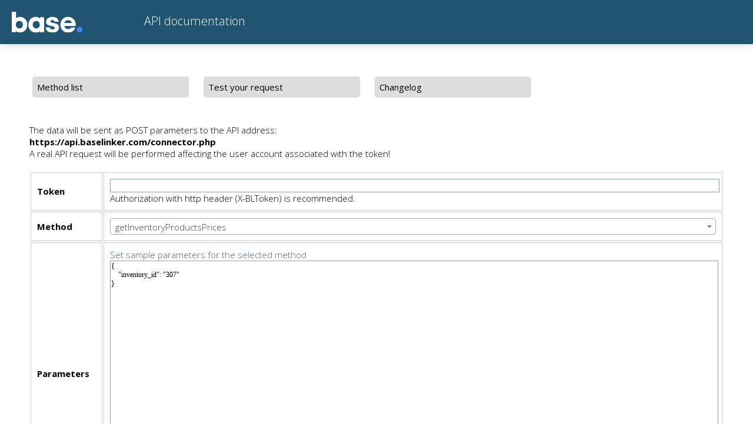

--- FILE ---
content_type: text/html; charset=UTF-8
request_url: https://api.baselinker.com/?tester&method=getInventoryProductsPrices
body_size: 8978
content:
<!DOCTYPE html PUBLIC "-//W3C//DTD XHTML 1.0 Transitional//EN" "http://www.w3.org/TR/xhtml1/DTD/xhtml1-transitional.dtd">
<html xmlns="http://www.w3.org/1999/xhtml">
<head>
    <meta name="viewport" content="width=device-width, initial-scale=1" />
    <link rel="stylesheet" href="https://api.baselinker.com/css/style.css" type="text/css" />
    <link rel="stylesheet" href="https://api.baselinker.com/css/media_query.css" type="text/css" />
    <meta http-equiv="Content-Type" content="text/html; charset=utf-8" />
    <script src="https://ajax.googleapis.com/ajax/libs/jquery/1.7.2/jquery.min.js" type="text/javascript"></script><script src="https://cdnjs.cloudflare.com/ajax/libs/select2/4.0.13/js/select2.min.js" integrity="sha512-2ImtlRlf2VVmiGZsjm9bEyhjGW4dU7B6TNwh/hx/iSByxNENtj3WVE6o/9Lj4TJeVXPi4bnOIMXFIJJAeufa0A==" crossorigin="anonymous" referrerpolicy="no-referrer"></script>
        <link rel="stylesheet" href="https://cdnjs.cloudflare.com/ajax/libs/select2/4.0.13/css/select2.min.css" integrity="sha512-nMNlpuaDPrqlEls3IX/Q56H36qvBASwb3ipuo3MxeWbsQB1881ox0cRv7UPTgBlriqoynt35KjEwgGUeUXIPnw==" crossorigin="anonymous" referrerpolicy="no-referrer" /><link href='https://fonts.googleapis.com/css?family=Open+Sans:300,400,700&subset=latin,latin-ext' rel='stylesheet' type='text/css'>
    <title>API documentation - baselinker.com</title>
    <style>
    .header {
        font-size:25px;
        font-family: "Open Sans", verdana;
        font-weight: 300;
    }
    .main_text {
        font-family: "Open Sans", verdana;
        font-weight: 300;
        font-size:15px;
    }
    #top {
        box-shadow: 0 0 16px 0 rgba(0, 0, 0, 0.176);
        padding: 20px;
        background-color:#205470;
        font-family: "Open Sans", verdana;
        font-weight: 300;
        font-size:20px;
        color:#FFF;
    }
    #top a {
        font-family: "Open Sans", verdana;
        font-weight: 300;
        font-size:20px;
        color:#FFF;
    }
    #top img {
        vertical-align: middle;
        padding-right:100px;
    }
    .table {width:100%;}
    .table td {
        font-family: "Open Sans", verdana;
        font-weight: 300;
        font-size:15px;
        padding:10px;
        border:1px solid #ccc;
    }
    * {
        font-family: "Open Sans", verdana;
        font-weight: 300;
        font-size:15px;
    }
    .table td ul { margin: 10px 20px; }
    .table .method_name { font-weight: bold; font-style: italic }
    b {
        font-weight:700;
    }
     .grey_button {
        background-color: #ddd;
        color: #000;
        font-family: "Open Sans", verdana;
        font-weight: 400;
        font-size:15px;
        padding:8px;
        margin:5px;
        border-radius: 5px;
        width:250px;
        float:left; margin-right:20px;
    }
    .grey_button:hover {
         background-color: #aaa;
    }
    input, select, textarea {
        font-family:verdana;
        font-size:12px;
        color:#000;
        padding:1px;
    }
    code {
        background-color: #eee;
        border-radius: 3px;
        font-family: courier, monospace;
        padding: 0 3px;
        display: block;
    }
    .select2-container--default .select2-results__group {
        font-weight: bold !important;
    }
    </style>
</head>
<body>
<div id="container"  style="background: none;">
    <div id="top">
        <a href="/"><img src="/layout/logo-base-light.svg" style="width: 120px;" />
            API documentation</a>
    </div>
    <div id="main" style="margin:0px;">
        <div class="main_text" style="padding: 50px;">            <a href="/"><div class="grey_button">Method list</div></a>
            <a href="/?tester&method=getInventoryProductsPrices"><div class="grey_button">Test your request</div></a>
            <a href="/?changelog"><div class="grey_button">Changelog</div></a>
            <div style="clear:both"></div><BR><BR>
            
                The data will be sent as POST parameters to the API address:<BR>
                <B>https://api.baselinker.com/connector.php</B><BR>

                A real API request will be performed affecting the user account associated with the token!
                <BR><BR>
                <table class="table">
                    <tr><td style="width:100px;"><B>Token</B></td><td><input type="text" id="token" style="width:100%">
                    <br />Authorization with http header (X-BLToken) is recommended.
                    </td></tr>
                    <tr><td><B>Method</B></td><td><select id="method" name="method" style="width:100%">
                                <option></option>
                                <optgroup style="font-weight:bold;" label="Product catalog"><option value="addInventoryPriceGroup">addInventoryPriceGroup</option><option value="deleteInventoryPriceGroup">deleteInventoryPriceGroup</option><option value="getInventoryPriceGroups">getInventoryPriceGroups</option><option value="addInventoryWarehouse">addInventoryWarehouse</option><option value="deleteInventoryWarehouse">deleteInventoryWarehouse</option><option value="getInventoryWarehouses">getInventoryWarehouses</option><option value="addInventory">addInventory</option><option value="deleteInventory">deleteInventory</option><option value="getInventories">getInventories</option><option value="addInventoryCategory">addInventoryCategory</option><option value="deleteInventoryCategory">deleteInventoryCategory</option><option value="getInventoryCategories">getInventoryCategories</option><option value="getInventoryTags">getInventoryTags</option><option value="addInventoryManufacturer">addInventoryManufacturer</option><option value="deleteInventoryManufacturer">deleteInventoryManufacturer</option><option value="getInventoryManufacturers">getInventoryManufacturers</option><option value="getInventoryExtraFields">getInventoryExtraFields</option><option value="getInventoryIntegrations">getInventoryIntegrations</option><option value="getInventoryAvailableTextFieldKeys">getInventoryAvailableTextFieldKeys</option><option value="addInventoryProduct">addInventoryProduct</option><option value="deleteInventoryProduct">deleteInventoryProduct</option><option value="getInventoryProductsData">getInventoryProductsData</option><option value="getInventoryProductsList">getInventoryProductsList</option><option value="getInventoryProductsStock">getInventoryProductsStock</option><option value="updateInventoryProductsStock">updateInventoryProductsStock</option><option value="getInventoryProductsPrices">getInventoryProductsPrices</option><option value="updateInventoryProductsPrices">updateInventoryProductsPrices</option><option value="getInventoryProductLogs">getInventoryProductLogs</option><option value="runProductMacroTrigger">runProductMacroTrigger</option></optgroup><optgroup style="font-weight:bold;" label="Inventory documents"><option value="addInventoryDocument">addInventoryDocument</option><option value="setInventoryDocumentStatusConfirmed">setInventoryDocumentStatusConfirmed</option><option value="getInventoryDocuments">getInventoryDocuments</option><option value="getInventoryDocumentItems">getInventoryDocumentItems</option><option value="addInventoryDocumentItems">addInventoryDocumentItems</option><option value="getInventoryDocumentSeries">getInventoryDocumentSeries</option></optgroup><optgroup style="font-weight:bold;" label="Inventory purchase orders"><option value="getInventoryPurchaseOrders">getInventoryPurchaseOrders</option><option value="getInventoryPurchaseOrderItems">getInventoryPurchaseOrderItems</option><option value="getInventoryPurchaseOrderSeries">getInventoryPurchaseOrderSeries</option><option value="addInventoryPurchaseOrder">addInventoryPurchaseOrder</option><option value="addInventoryPurchaseOrderItems">addInventoryPurchaseOrderItems</option><option value="setInventoryPurchaseOrderStatus">setInventoryPurchaseOrderStatus</option></optgroup><optgroup style="font-weight:bold;" label="Inventory suppliers"><option value="getInventorySuppliers">getInventorySuppliers</option><option value="addInventorySupplier">addInventorySupplier</option><option value="deleteInventorySupplier">deleteInventorySupplier</option></optgroup><optgroup style="font-weight:bold;" label="Inventory payers"><option value="getInventoryPayers">getInventoryPayers</option><option value="addInventoryPayer">addInventoryPayer</option><option value="deleteInventoryPayer">deleteInventoryPayer</option></optgroup><optgroup style="font-weight:bold;" label="External storages"><option value="getExternalStoragesList">getExternalStoragesList</option><option value="getExternalStorageCategories">getExternalStorageCategories</option><option value="getExternalStorageProductsData">getExternalStorageProductsData</option><option value="getExternalStorageProductsList">getExternalStorageProductsList</option><option value="getExternalStorageProductsQuantity">getExternalStorageProductsQuantity</option><option value="getExternalStorageProductsPrices">getExternalStorageProductsPrices</option><option value="updateExternalStorageProductsQuantity">updateExternalStorageProductsQuantity</option></optgroup><optgroup style="font-weight:bold;" label="Orders"><option value="getJournalList">getJournalList</option><option value="addOrder">addOrder</option><option value="addOrderDuplicate">addOrderDuplicate</option><option value="getOrderSources">getOrderSources</option><option value="getOrderExtraFields">getOrderExtraFields</option><option value="getOrders">getOrders</option><option value="getOrderTransactionData">getOrderTransactionData</option><option value="getOrdersByEmail">getOrdersByEmail</option><option value="getOrdersByPhone">getOrdersByPhone</option><option value="deleteOrders">deleteOrders</option><option value="addInvoice">addInvoice</option><option value="addInvoiceCorrection">addInvoiceCorrection</option><option value="getInvoices">getInvoices</option><option value="getSeries">getSeries</option><option value="getOrderStatusList">getOrderStatusList</option><option value="getOrderPaymentsHistory">getOrderPaymentsHistory</option><option value="getOrderPickPackHistory">getOrderPickPackHistory</option><option value="getNewReceipts">getNewReceipts</option><option value="getReceipts">getReceipts</option><option value="getReceipt">getReceipt</option><option value="setOrderFields">setOrderFields</option><option value="addOrderProduct">addOrderProduct</option><option value="setOrderProductFields">setOrderProductFields</option><option value="deleteOrderProduct">deleteOrderProduct</option><option value="setOrderPayment">setOrderPayment</option><option value="setOrderStatus">setOrderStatus</option><option value="setOrderStatuses">setOrderStatuses</option><option value="setOrderReceipt">setOrderReceipt</option><option value="addOrderInvoiceFile">addOrderInvoiceFile</option><option value="addOrderReceiptFile">addOrderReceiptFile</option><option value="addOrderBySplit">addOrderBySplit</option><option value="setOrdersMerge">setOrdersMerge</option><option value="getInvoiceFile">getInvoiceFile</option><option value="runOrderMacroTrigger">runOrderMacroTrigger</option></optgroup><optgroup style="font-weight:bold;" label="Order returns"><option value="getOrderReturnJournalList">getOrderReturnJournalList</option><option value="addOrderReturn">addOrderReturn</option><option value="getOrderReturnExtraFields">getOrderReturnExtraFields</option><option value="getOrderReturns">getOrderReturns</option><option value="getOrderReturnStatusList">getOrderReturnStatusList</option><option value="getOrderReturnPaymentsHistory">getOrderReturnPaymentsHistory</option><option value="setOrderReturnFields">setOrderReturnFields</option><option value="addOrderReturnProduct">addOrderReturnProduct</option><option value="setOrderReturnProductFields">setOrderReturnProductFields</option><option value="deleteOrderReturnProduct">deleteOrderReturnProduct</option><option value="setOrderReturnRefund">setOrderReturnRefund</option><option value="getOrderReturnReasonsList">getOrderReturnReasonsList</option><option value="setOrderReturnStatus">setOrderReturnStatus</option><option value="setOrderReturnStatuses">setOrderReturnStatuses</option><option value="runOrderReturnMacroTrigger">runOrderReturnMacroTrigger</option><option value="getOrderReturnProductStatuses">getOrderReturnProductStatuses</option></optgroup><optgroup style="font-weight:bold;" label="Courier shipments"><option value="createPackage">createPackage</option><option value="createPackageManual">createPackageManual</option><option value="getCouriersList">getCouriersList</option><option value="getCourierFields">getCourierFields</option><option value="getCourierServices">getCourierServices</option><option value="getCourierAccounts">getCourierAccounts</option><option value="getLabel">getLabel</option><option value="getProtocol">getProtocol</option><option value="getCourierDocument">getCourierDocument</option><option value="getOrderPackages">getOrderPackages</option><option value="getPackageDetails">getPackageDetails</option><option value="getCourierPackagesStatusHistory">getCourierPackagesStatusHistory</option><option value="deleteCourierPackage">deleteCourierPackage</option><option value="runRequestParcelPickup">runRequestParcelPickup</option><option value="getRequestParcelPickupFields">getRequestParcelPickupFields</option></optgroup><optgroup style="font-weight:bold;" label="Products storage [OBSOLETE]"><option value="getStoragesList">getStoragesList</option><option value="addCategory">addCategory</option><option value="addProduct">addProduct</option><option value="addProductVariant">addProductVariant</option><option value="deleteCategory">deleteCategory</option><option value="deleteProduct">deleteProduct</option><option value="deleteProductVariant">deleteProductVariant</option><option value="getCategories">getCategories</option><option value="getProductsData">getProductsData</option><option value="getProductsList">getProductsList</option><option value="getProductsQuantity">getProductsQuantity</option><option value="getProductsPrices">getProductsPrices</option><option value="updateProductsQuantity">updateProductsQuantity</option><option value="updateProductsPrices">updateProductsPrices</option></optgroup><optgroup style="font-weight:bold;" label="Printouts"><option value="getOrderPrintoutTemplates">getOrderPrintoutTemplates</option><option value="getInventoryPrintoutTemplates">getInventoryPrintoutTemplates</option></optgroup><optgroup style="font-weight:bold;" label="Base Connect"><option value="getConnectIntegrations">getConnectIntegrations</option><option value="getConnectIntegrationContractors">getConnectIntegrationContractors</option><option value="getConnectContractorCreditHistory">getConnectContractorCreditHistory</option><option value="setConnectContractorCreditLimit">setConnectContractorCreditLimit</option></optgroup>                            </select></td></tr>
                    <tr><td style="width:100px;"><B>Parameters</B></td><td>
                            <a onclick="paste_example();">Set sample parameters for the selected method</a><BR>
                            <textarea id="parameters" name="parameters" style="width:100%; height:400px;">{}</textarea></td></tr>
                </table>
                <div class="grey_button" style="cursor:pointer;" onclick="send();">Send</div>

                <BR><BR><BR>
                <div id="response_div" style="display:none">
                    <div class="header">Result</div>
                    <textarea id="response" style="width:100%; height:200px;"></textarea>
                    <BR></div>
                <script>
                    $(document).ready(function () {
                        $('#method').select2({
                            placeholder: 'Type method',
                            allowClear: true
                        });
                        $("#method").select2().val("getInventoryProductsPrices").trigger("change");paste_example();                    });
                </script>

            
                </div>
            </div>
        </div>

<script>
    function send()
    {
        $("#response_div").slideDown();
        $("#response").html("Loading..");

        $.ajax({
            type: "POST",
            url: "connector.php",
            headers: {"X-BLToken": $("#token").val()},
            data: {method: $("#method").val(), parameters: $("#parameters").val() }
        })
        .done(function( data ) {
                try
                {
                    if (!isJson(data)) {
                        data2 = JSON.stringify(data, null, 2);
                    } else {
                        data2 = JSON.stringify(JSON.parse(data), null, 2);
                    }

                    $("#response").html(data2);
                }
                catch(e)
                {
                    $("#response").html(data );
                }
        });
    }

    function isJson(str) {
        try {
            JSON.parse(str);
        } catch (e) {
            return false;
        }
        return true;
    }

    function paste_example()
    {
        examples = new Array();
                                        examples['getStoragesList'] = '{}';
                                        examples['addCategory'] = '{\n\
"storage_id": "bl_1",\n\
"name": "Shoes",\n\
"parent_id": 0\n\
}';
                                        examples['addProduct'] = '{\n\
"storage_id": "bl_1",\n\
"product_id": "2685",\n\
"sku": "EPL-432",\n\
"ean": "983628103943",\n\
"asin": "B07STORAGE1",\n\
"location": "A1-13-7",\n\
"name": "Harry Potter and the Chamber of Secrets",\n\
"quantity": 12,\n\
"price_brutto": 19.50,\n\
"price_wholesale_netto": 12.44,\n\
"tax_rate": 23,\n\
"weight": 0.250,\n\
"description": "Basic book description",\n\
"description_extra1": "Additional description, e.g. of the entire product category",\n\
"description_extra2": "Second additional description - e.g. IMG tags with photos from an external server",\n\
"man_name": "Media Rodzina",\n\
"category_id": "3",\n\
"images": [\n\
                "url:http://placehold.it/250x250/image.jpg",\n\
                "url:http://placehold.it/250x250/image2.jpg",\n\
                "url:http://placehold.it/350x350/image34.jpg"\n\
          ],\n\
"features": [\n\
                {"name":"Cover","value":"Hardcover"},\n\
                {"name":"Pages","value":"300"},\n\
                {"name":"Language","value":"Polish"}\n\
              ]\n\
}';
                                        examples['addProductVariant'] = '{\n\
"storage_id": "bl_1",\n\
"product_id": "2685",\n\
"variant_id": 0,\n\
"name": "red XL",\n\
"sku": "EPL-432-XL",\n\
"ean": "983628103950",\n\
"asin": "B07VARIANT1",\n\
"quantity": 2,\n\
"price_brutto": 19.50\n\
}';
                                        examples['deleteCategory'] = '{\n\
"storage_id": "bl_1",\n\
"category_id": "543"\n\
}';
                                        examples['deleteProduct'] = '{\n\
"storage_id": "bl_1",\n\
"product_id": "3245"\n\
}';
                                        examples['deleteProductVariant'] = '{\n\
"storage_id": "bl_1",\n\
"product_id": "3245",\n\
"variant_id": "5132"\n\
}';
                                        examples['getCategories'] = '{\n\
"storage_id": "bl_1"\n\
}';
                                        examples['getProductsData'] = '{\n\
"storage_id": "bl_1",\n\
"products": [524,734]\n\
}';
                                        examples['getProductsList'] = '{\n\
"storage_id": "bl_1",\n\
"filter_category_id": 543\n\
}';
                                        examples['getProductsQuantity'] = '{\n\
"storage_id": "bl_1"\n\
}';
                                        examples['getProductsPrices'] = '{\n\
"storage_id": "bl_1"\n\
}';
                                        examples['updateProductsQuantity'] = '{\n\
  "storage_id": "bl_1",\n\
  "products": [\n\
     [1081730, 0, 100],\n\
     [1081730, 1734642, 150]\n\
 ]}';
                                        examples['updateProductsPrices'] = '{\n\
   "storage_id": "bl_1",\n\
   "products": [\n\
        {"product_id": 1081730, "variant_id": 0, "price_brutto": 10, "price_wholesale": 20, "tax_rate": 23},\n\
        {"product_id": 1081730, "variant_id": 1764564, "price_brutto": 100, "tax_rate": 23}\n\
 ]}';
                                        examples['addInventoryPriceGroup'] = '{\n\
    "name": "USA",\n\
    "description": "Price group for US market",\n\
    "currency": "USD"\n\
}';
                                        examples['deleteInventoryPriceGroup'] = '{\n\
    "price_group_id": 105\n\
}';
                                        examples['getInventoryPriceGroups'] = '{}';
                                        examples['addInventoryWarehouse'] = '{\n\
    "name": "Berlin",\n\
    "description": "Warehouse located in Berlin",\n\
    "stock_edition": false\n\
}';
                                        examples['deleteInventoryWarehouse'] = '{\n\
    "warehouse_id": 206\n\
}';
                                        examples['getInventoryWarehouses'] = '{}';
                                        examples['addInventory'] = '{\n\
    "name": "Additional catalog",\n\
    "description": "Additional product catalog",\n\
    "languages": ["en", "de"],\n\
    "default_language": "en",\n\
    "price_groups": [105],\n\
    "default_price_group": 105,\n\
    "warehouses": ["bl_205", "shop_2334"],\n\
    "default_warehouse": "bl_205",\n\
    "reservations": true\n\
}';
                                        examples['deleteInventory'] = '{\n\
    "inventory_id": 307\n\
}';
                                        examples['getInventories'] = '{}';
                                        examples['addInventoryCategory'] = '{\n\
    "name": "Textiles",\n\
    "parent_id": 5\n\
}';
                                        examples['deleteInventoryCategory'] = '{\n\
    "category_id": 6\n\
}';
                                        examples['getInventoryCategories'] = '{}';
                                        examples['getInventoryTags'] = '{}';
                                        examples['addInventoryManufacturer'] = '{\n\
    "name": "Test manufacturer 2"\n\
}';
                                        examples['deleteInventoryManufacturer'] = '{\n\
    "manufacturer_id": 8\n\
}';
                                        examples['getInventoryManufacturers'] = '{}';
                                        examples['getInventoryExtraFields'] = '{}';
                                        examples['getInventoryIntegrations'] = '{\n\
    "inventory_id": 307\n\
}';
                                        examples['getInventoryAvailableTextFieldKeys'] = '{\n\
    "inventory_id": 307\n\
}';
                                        examples['addInventoryProduct'] = '{\n\
    "inventory_id": "307",\n\
    "product_id": "2685",\n\
    "is_bundle": false,\n\
    "sku": "EPL-432",\n\
    "ean": "983628103943",\n\
    "ean_additional": [\n\
        {\n\
          "ean": "983628103944",\n\
          "quantity": 4\n\
        },\n\
        {\n\
          "ean": "983628103945",\n\
          "quantity": 8\n\
        }\n\
      ],\n\
    "asin": "B07EXAMPLE1",\n\
    "tags": ["Summer", "Winter"],\n\
    "tax_rate": 23,\n\
    "weight": 0.25,\n\
    "height": 0.3,\n\
    "width": 0.2,\n\
    "length": 0.05,\n\
    "average_cost": 120.98,\n\
    "star": 2,\n\
    "manufacturer_id": 5,\n\
    "category_id": 3,\n\
    "prices": {\n\
        "105": 20.99,\n\
        "106": 23.99\n\
    },\n\
    "stock": {\n\
        "bl_206": 5,\n\
        "bl_207": 7\n\
    },\n\
    "locations": {\n\
        "bl_206": "A-5-2",\n\
        "bl_207": "B-1-5"\n\
    },\n\
    "text_fields": {\n\
        "name": "Harry Potter and the Chamber of Secrets",\n\
        "description": "Basic book description",\n\
        "description_extra1": "Additional description, e.g. of the entire product category",\n\
        "description_extra2": "Second additional description - e.g. IMG tags with photos from an external server",\n\
        "features": {\n\
            "Cover":"Hardcover",\n\
            "Pages":"300",\n\
            "Language":"English"\n\
        },\n\
        "name|de": "Harry Potter und die Kammer des Schreckens"\n\
    },\n\
    "images": {\n\
        "0": "url:http://placehold.it/250x250/image.jpg",\n\
        "3": "url:http://placehold.it/250x250/image2.jpg",\n\
        "5": "url:http://placehold.it/350x350/image34.jpg"\n\
    },\n\
    "links": {\n\
        "shop_23": {\n\
            "product_id": 8,\n\
            "variant_id": 3\n\
        }\n\
    }\n\
}';
                                        examples['deleteInventoryProduct'] = '{\n\
    "product_id": 8\n\
}';
                                        examples['getInventoryProductsData'] = '{\n\
    "inventory_id": "307",\n\
    "products": [2685]\n\
}';
                                        examples['getInventoryProductsList'] = '{\n\
    "inventory_id": "307",\n\
    "filter_id": 2685\n\
}';
                                        examples['getInventoryProductsStock'] = '{\n\
    "inventory_id": "307"\n\
}';
                                        examples['updateInventoryProductsStock'] = '{\n\
    "inventory_id": "307",\n\
    "products": {\n\
        "2685": {\n\
            "bl_206": 5,\n\
            "bl_207": 7\n\
        },\n\
        "2687": {\n\
            "bl_206": 2,\n\
            "bl_207": 4\n\
        }\n\
    }\n\
}';
                                        examples['getInventoryProductsPrices'] = '{\n\
    "inventory_id": "307"\n\
}';
                                        examples['updateInventoryProductsPrices'] = '{\n\
    "inventory_id": "307",\n\
    "products": {\n\
        "2685": {\n\
            "105": 21.99,\n\
            "106": 24.99\n\
        },\n\
        "2687": {\n\
            "105": 21.99,\n\
            "106": 23.99\n\
        }\n\
    }\n\
}';
                                        examples['getInventoryProductLogs'] = '{\n\
    "product_id": "2685",\n\
    "date_from": 1592904594,\n\
    "page": 2\n\
}';
                                        examples['getExternalStoragesList'] = '{}';
                                        examples['getExternalStorageCategories'] = '{\n\
    "storage_id": "shop_2445"\n\
}';
                                        examples['getExternalStorageProductsData'] = '{\n\
    "storage_id": "shop_2445",\n\
    "products": [524,734]\n\
}';
                                        examples['getExternalStorageProductsList'] = '{\n\
    "storage_id": "shop_2445",\n\
    "filter_category_id": 543\n\
}';
                                        examples['getExternalStorageProductsQuantity'] = '{\n\
    "storage_id": "shop_2445"\n\
}';
                                        examples['getExternalStorageProductsPrices'] = '{\n\
    "storage_id": "shop_2445"\n\
}';
                                        examples['updateExternalStorageProductsQuantity'] = '{\n\
    "storage_id": "shop_2445",\n\
    "products": [\n\
        [1081730, 0, 100],\n\
        [1081730, 1734642, 150]\n\
    ]\n\
}';
                                        examples['getJournalList'] = '{\n\
    "last_log_id": 654258,\n\
    "logs_types": [7, 13]\n\
}';
                                        examples['addOrder'] = '{\n\
      "order_status_id": "6624",\n\
      "date_add": "1769209935",\n\
      "user_comments": "User comment",\n\
      "admin_comments": "Seller test comments",\n\
      "phone": "693123123",\n\
      "email": "test@test.com",\n\
      "user_login": "nick1",\n\
      "currency": "GBP",\n\
      "payment_method": "PayPal",\n\
      "payment_method_cod": "0",\n\
      "paid": "1",\n\
      "delivery_method": "Expedited shipping",\n\
      "delivery_price": "10",\n\
      "delivery_fullname": "John Doe",\n\
      "delivery_company": "Company",\n\
      "delivery_address": "Long Str 12",\n\
      "delivery_city": "London",\n\
      "delivery_state": "",\n\
      "delivery_postcode": "E2 8HQ",\n\
      "delivery_country_code": "GB",\n\
      "delivery_point_id": "",\n\
      "delivery_point_name": "",\n\
      "delivery_point_address": "",\n\
      "delivery_point_postcode": "",\n\
      "delivery_point_city": "",\n\
      "invoice_fullname": "John Doe",\n\
      "invoice_company": "Company",\n\
      "invoice_nip": "GB8943245",\n\
      "invoice_address": "Long Str 12",\n\
      "invoice_city": "London",\n\
      "invoice_state": "",\n\
      "invoice_postcode": "E2 8HQ",\n\
      "invoice_country_code": "GB",\n\
      "want_invoice": "0",\n\
      "extra_field_1": "field test 1",\n\
      "extra_field_2": "",\n\
      "custom_extra_fields": {\n\
          "135": "B2B",\n\
          "172": "1646913115"\n\
      },\n\
      "products": [\n\
        {\n\
          "storage": "db",\n\
          "storage_id": 0,\n\
          "product_id": "5434",\n\
          "variant_id": 52124,\n\
          "location": "A1-13-7",\n\
          "name": "Harry Potter and the Chamber of Secrets",\n\
          "sku": "LU4235",\n\
          "ean": "1597368451236",\n\
          "price_brutto": 20.00,\n\
          "tax_rate": 23,\n\
          "quantity": 2,\n\
          "weight": 1\n\
        }\n\
      ]\n\
}';
                                        examples['addOrderDuplicate'] = '{\n\
        "order_id": 12345\n\
}';
                                        examples['getOrderSources'] = '{}';
                                        examples['getOrderExtraFields'] = '{}';
                                        examples['getOrders'] = '{\n\
    "date_confirmed_from": 1407341754,\n\
    "get_unconfirmed_orders": false\n\
}';
                                                        examples['getOrderTransactionData'] = '{\n\
        "order_id": 143477867,\n\
        "include_complex_taxes": true,\n\
        "include_amazon_data": false\n\
}';
                                        examples['getOrdersByEmail'] = '{\n\
    "email": "test@test.com"\n\
}';
                                        examples['getOrdersByPhone'] = '{\n\
    "phone": "+48123456789"\n\
}';
                                                        examples['deleteOrders'] = '{\n\
        "order_ids": [\n\
          12345,\n\
          123456,\n\
          1234567\n\
        ]\n\
}';
                                        examples['addInvoice'] = '{\n\
    "order_id": 3754894,\n\
    "series_id": 15\n\
}';
                                        examples['addInvoiceCorrection'] = '{\n\
    "original_invoice_id": 1,\n\
    "series_id": 2,\n\
    "date_sell": 1407341754,\n\
    "correcting_reason": 1,\n\
    "correcting_items": 1,\n\
    "correcting_data": 1,\n\
    "invoice_fullname": "John Doe",\n\
    "invoice_company": "Big Company",\n\
    "invoice_address": "Street 10",\n\
    "invoice_postcode": "01-234",\n\
    "invoice_city": "Warsaw",\n\
    "invoice_state": "Masovian",\n\
    "invoice_country_code": "PL",\n\
    "invoice_nip": "1234567890",\n\
    "items": [\n\
        {\n\
            "item_name": "Test Product",\n\
            "item_sku": "TestProductSku",\n\
            "item_ean": "12345678",\n\
            "item_quantity": 1,\n\
            "item_price_brutto": 25.00,\n\
            "item_tax_rate": 19.00\n\
        }\n\
    ],\n\
    "fv_payment": "Transfer",\n\
    "fv_person": "Kierownik"\n\
}';
                                        examples['getInvoices'] = '{\n\
    "date_from": 1407341754\n\
}';
                                        examples['getSeries'] = '{}';
                                        examples['getOrderStatusList'] = '[]';
                                        examples['getOrderPaymentsHistory'] = '{\n\
    "order_id": 3754894\n\
}';
                                        examples['getOrderPickPackHistory'] = '{\n\
    "order_id": 3754894\n\
}';
                                        examples['getNewReceipts'] = '{\n\
    "series_id": 0,\n\
    "id_from": 1\n\
 }';
                                        examples['getReceipts'] = '{\n\
    "series_id": 0,\n\
    "id_from": 1\n\
 }';
                                        examples['getReceipt'] = '{\n\
   "order_id":143476260\n\
}';
                                        examples['setOrderFields'] = '{\n\
    "order_id": 3754894,\n\
    "admin_comments": "New seller comments",\n\
    "delivery_method": "New delivery method name"\n\
}';
                                        examples['addOrderProduct'] = '{\n\
    "order_id": 3754894,\n\
    "storage": "db",\n\
    "storage_id": 0,\n\
    "product_id": "5434",\n\
    "variant_id": 52124,\n\
    "name": "Harry Potter and the Chamber of Secrets",\n\
    "sku": "LU4235",\n\
    "ean": "1597368451236",\n\
    "location": "A1-13-7",\n\
    "attributes": "colour red",\n\
    "price_brutto": 20.00,\n\
    "tax_rate": 23,\n\
    "quantity": 2,\n\
    "weight": 1\n\
}';
                                        examples['setOrderProductFields'] = '{\n\
    "order_id": 3754894,\n\
    "order_product_id": "59157160",\n\
    "attributes": "new product attribute",\n\
    "quantity": "5"\n\
}';
                                        examples['deleteOrderProduct'] = '{\n\
    "order_id": 3754894,\n\
    "order_product_id": "59157160"\n\
}';
                                        examples['setOrderPayment'] = '{\n\
    "order_id": 3754894,\n\
    "payment_done": 120.57,\n\
    "payment_date": 1444736731,\n\
    "payment_comment": "bank transfer mBank 12.10.2015"\n\
}';
                                        examples['setOrderStatus'] = '{\n\
    "order_id": 3754894,\n\
    "status_id": 34562\n\
}';
                                        examples['setOrderStatuses'] = '{\n\
    "order_ids": [3754894, 3754895],\n\
    "status_id": 2\n\
}';
                                        examples['setOrderReceipt'] = '{\n\
    "receipt_id": 153845,\n\
    "receipt_nr": "FP 23212",\n\
    "date": 1407341754,\n\
    "printer_error": false,\n\
    "printer_name": "Fiscal123"\n\
}';
                                        examples['addOrderInvoiceFile'] = '{\n\
    "invoice_id": 153845,\n\
    "file": "data:4AAQSkZJRgABA[...]",\n\
    "external_invoice_number": "FV 101/03/2020"\n\
}';
                                        examples['addOrderReceiptFile'] = '{\n\
    "receipt_id": 153845,\n\
    "file": "data:4AAQSkZJRgABA[...]",\n\
    "external_receipt_number": "RC40/08/2023"\n\
}';
                                        examples['addOrderBySplit'] = '{\n\
        "order_id": 1234567,\n\
        "items_to_split": [\n\
            {\n\
                "order_product_id": 123,\n\
                "quantity": 2\n\
            },\n\
            {\n\
                "order_product_id": 456,\n\
                "quantity": 1\n\
            },\n\
            {\n\
                "order_product_id": 789,\n\
                "quantity": 3\n\
            }\n\
        ],\n\
        "delivery_cost_to_split": 123.00\n\
}';
                                        examples['setOrdersMerge'] = '{\n\
        "main_order_id": 1234567,\n\
        "order_ids_to_merge": [\n\
            2345678,\n\
            3456789,\n\
            4567890\n\
        ],\n\
        "merge_mode": "technical_merge",\n\
        "sum_delivery_costs": true\n\
}';
                                        examples['getInvoiceFile'] = '{\n\
    "invoice_id": 153845\n\
}';
                                        examples['runOrderMacroTrigger'] = '{\n\
    "order_id":"143476260",\n\
    "trigger_id":"12413"\n\
}';
                                        examples['runProductMacroTrigger'] = '{\n\
        "product_id":"143476260",\n\
        "trigger_id":"12413"\n\
    }';
                                        examples['addInventoryDocument'] = '{\n\
        "warehouse_id": 205,\n\
        "document_type": 2,\n\
        "date_add": 1740479190,\n\
        "date_execute": 1740479190\n\
}';
                                        examples['setInventoryDocumentStatusConfirmed'] = '{\n\
        "document_id": 101\n\
}';
                                        examples['getInventoryDocuments'] = '{\n\
        "filter_source_object_type": 1,\n\
        "filter_source_object_id": 123456,\n\
        "filter_document_type": 1,\n\
        "filter_date_from": 1693459200,\n\
        "page": 1\n\
}';
                                        examples['getInventoryDocumentItems'] = '{\n\
        "document_id": 101,\n\
        "page": 1\n\
}';
                                        examples['addInventoryDocumentItems'] = '{\n\
        "document_id": 101,\n\
        "items": [\n\
            {\n\
                "product_id": 5432,\n\
                "quantity": 5,\n\
                "price": 10.99,\n\
                "location_name": "A-1-2",\n\
                "expiry_date": "2023-12-31",\n\
                "batch": "LOT2021",\n\
                "serial_no": "SN20211231001",\n\
                "comments": "Important item"\n\
            }\n\
        ]\n\
}';
                                        examples['getInventoryDocumentSeries'] = '{}';
                                        examples['getInventoryPurchaseOrders'] = '{\n\
        "date_from": 1609459200,\n\
        "date_to": 1640995199,\n\
        "page": 1\n\
    }';
                                        examples['getInventoryPurchaseOrderItems'] = '{\n\
        "order_id": 1234\n\
}';
                                        examples['getInventoryPurchaseOrderSeries'] = '{\n\
        "warehouse_id": 1\n\
}';
                                        examples['addInventoryPurchaseOrder'] = '{\n\
        "series_id": 15,\n\
        "warehouse_id": 1,\n\
        "supplier_id": 5,\n\
        "payer_id": 1,\n\
        "currency": "EUR",\n\
        "date_created": 1640908800,\n\
        "name": "Monthly stock delivery",\n\
        "notes": "Monthly stock delivery",\n\
        "invoice_no": "FV/2021/12/123"\n\
}';
                                        examples['addInventoryPurchaseOrderItems'] = '{\n\
        "order_id": 1234,\n\
        "items": [\n\
            {\n\
                "product_id": 5432,\n\
                "quantity": 5,\n\
                "item_cost": 10.99,\n\
                "supplier_code": "SUP-001",\n\
                "location": "A-1-2",\n\
                "batch": "LOT2021",\n\
                "expiry_date": "2023-12-31",\n\
                "serial_no": "SN20211231001",\n\
                "comments": "Important item"\n\
            }\n\
        ]\n\
}';
                                        examples['setInventoryPurchaseOrderStatus'] = '{\n\
        "order_id": 1234,\n\
        "status": 2,\n\
        "completed_items": [\n\
            {\n\
                "item_id": 1,\n\
                "completed_quantity": 3\n\
            }\n\
        ]\n\
}';
                                        examples['getInventoryPayers'] = '{\n\
        "filter_id": 1,\n\
        "filter_name": "Company"\n\
}';
                                        examples['addInventoryPayer'] = '{\n\
    "name": "Company Ltd",\n\
    "address": "123 Main Street",\n\
    "postcode": "12-345",\n\
    "city": "London",\n\
    "tax_no": "GB123456789"\n\
}';
                                        examples['deleteInventoryPayer'] = '{\n\
        "payer_id": 1\n\
}';
                                        examples['getInventorySuppliers'] = '{\n\
        "filter_id": 1,\n\
        "filter_name": "Example Supplier"\n\
}';
                                        examples['addInventorySupplier'] = '{\n\
        "name": "Supplier Ltd",\n\
        "take_product_cost_from": "cost",\n\
        "take_product_code_from": "sku",\n\
        "address": "123 Main Street",\n\
        "postcode": "12-345",\n\
        "city": "London",\n\
        "phone": "+44123456789",\n\
        "email": "contact@supplier.com",\n\
        "email_copy_to": "manager@supplier.com",\n\
        "currency": "GBP"\n\
}';
                                        examples['deleteInventorySupplier'] = '{\n\
        "supplier_id": 1\n\
}';
                                        examples['createPackage'] = '{\n\
    "order_id": 6910995,\n\
    "courier_code": "dhl",\n\
    "account_id": 33,\n\
    "fields": [\n\
        {\n\
            "id":"service",\n\
            "value":"dhl"\n\
        },\n\
        {\n\
            "id":"cod",\n\
            "value":"101"\n\
        },\n\
        {\n\
            "id":"insurance",\n\
            "value":"55"\n\
        },\n\
        {\n\
            "id":"package_description",\n\
            "value":"Shipment description"\n\
        }\n\
    ],\n\
    "packages":[\n\
        {\n\
            "length":11,\n\
            "height":12,\n\
            "width":13,\n\
            "weight":4,\n\
            "size_custom":1\n\
        }\n\
    ]\n\
}';
                                        examples['createPackageManual'] = '{\n\
    "order_id": 6910995,\n\
    "courier_code": "dhl",\n\
    "package_number": "622222044730624327700197",\n\
    "pickup_date": "1487006161",\n\
    "return_shipment": true\n\
}';
                                        examples['getCouriersList'] = '[]';
                                        examples['getCourierFields'] = '{\n\
    "courier_code": "pkwid"\n\
}';
                                        examples['getCourierServices'] = '{\n\
    "order_id": 6911000,\n\
    "courier_code": "xpress",\n\
    "account_id": 294,\n\
    "fields": [\n\
        {\n\
            "id":"package_type",\n\
            "value":"Package"\n\
        },\n\
        {\n\
            "id":"pickup_date",\n\
            "value":"1487006161"\n\
        },\n\
        {\n\
            "id":"pickup_hour",\n\
            "value":"19"\n\
        },\n\
        {\n\
            "id":"pickup_minute",\n\
            "value":"16"\n\
        },\n\
        {\n\
            "id":"service",\n\
            "value":"5127"\n\
        },\n\
        {\n\
            "id":"package_description",\n\
            "value":"shipment description"\n\
        }\n\
    ],\n\
    "packages":[\n\
        {\n\
            "length":11,\n\
            "height":12,\n\
            "width":13,\n\
            "weight":4\n\
        }\n\
    ]\n\
}';
                                        examples['getCourierAccounts'] = '{\n\
    "courier_code": "pkwid"\n\
}';
                                        examples['getLabel'] = '{\n\
    "courier_code": "dhl",\n\
    "package_id": 7323859\n\
}';
                                        examples['getProtocol'] = '{\n\
    "courier_code": "raben",\n\
    "package_ids": [7323859,8421839]\n\
}';
                                        examples['getCourierDocument'] = '{\n\
    "courier_code": "flipkartshipping",\n\
    "document_type": "manifest",\n\
    "account_id": 16\n\
}';
                                        examples['getOrderPackages'] = '{\n\
    "order_id": 6910995\n\
}';
                                        examples['getPackageDetails'] = '{\n\
    "package_id": 7323859\n\
}';
                                        examples['getCourierPackagesStatusHistory'] = '{\n\
    "package_ids": [\n\
        7323859\n\
    ]\n\
}';
                                        examples['deleteCourierPackage'] = '{\n\
    "courier_code": "dhl",\n\
    "package_id": 77014696,\n\
    "package_number": "622222044730624327700197"\n\
}';
                                        examples['runRequestParcelPickup'] = '{\n\
    "courier_code": "dpd",\n\
    "package_numbers": [\n\
        "0000000815947Q",\n\
        "0000000633844Q"\n\
    ],\n\
    "account_id": 1645,\n\
    "fields": [\n\
        {\n\
            "id": "pickup_date",\n\
            "value": 1642672310\n\
        }\n\
    ]\n\
}';
                                        examples['getRequestParcelPickupFields'] = '{\n\
    "courier_code":"dpd"\n\
}';
                                                                                                                                                                                                                                                                        examples['getOrderReturnJournalList'] = '{\n\
        "last_log_id": 654258,\n\
        "logs_types": [7, 13]\n\
      }';
                                        examples['addOrderReturn'] = '{\n\
      "order_id": "151502889",\n\
      "status_id": "1009",\n\
      "reference_number": "R1234",\n\
      "date_add": "1769209935",\n\
      "currency": "GBP",\n\
      "refunded": "0",\n\
      "admin_comments": "Seller test comments",\n\
      "email": "test@test.com",\n\
      "phone": "693123123",\n\
      "user_login": "nick1",\n\
      "delivery_price": "10",\n\
      "delivery_fullname": "John Doe",\n\
      "delivery_company": "Company",\n\
      "delivery_address": "Long Str 12",\n\
      "delivery_postcode": "E2 8HQ",\n\
      "delivery_city": "London",\n\
      "delivery_state": "",\n\
      "delivery_country_code": "GB",\n\
      "extra_field_1": "field test 1",\n\
      "extra_field_2": "",\n\
      "custom_extra_fields": {\n\
          "125": "888579",\n\
          "126": "return info"\n\
      },\n\
      "products": [\n\
        {\n\
          "order_product_id": "59157160",\n\
          "storage": "db",\n\
          "storage_id": 0,\n\
          "product_id": "5434",\n\
          "variant_id": 52124,\n\
          "name": "Harry Potter and the Chamber of Secrets",\n\
          "sku": "LU4235",\n\
          "ean": "1597368451236",\n\
          "location": "A1-13-7",\n\
          "price_brutto": 20.00,\n\
          "tax_rate": 23,\n\
          "quantity": 2,\n\
          "weight": 1,\n\
          "status_id": 1003,\n\
          "return_reason_id": 1006\n\
        }\n\
      ],\n\
      "refund_account_number": "12345678901234567890123456",\n\
      "refund_iban": "PL61109010140000071219812874",\n\
      "refund_swift": "WBKPPLPP"\n\
    }';
                                        examples['getOrderReturnExtraFields'] = '{}';
                                        examples['getOrderReturns'] = '{\n\
    "date_confirmed_from": 1407341754,\n\
    "get_unconfirmed_orders": false\n\
}';
                                        examples['getOrderReturnStatusList'] = '{}';
                                        examples['getOrderReturnPaymentsHistory'] = '{\n\
        "return_id": 1102\n\
        }';
                                        examples['setOrderReturnFields'] = '{\n\
        "return_id": 1102,\n\
        "admin_comments": "New seller comments",\n\
        "extra_field_1": "Very important client"\n\
    }';
                                        examples['addOrderReturnProduct'] = '{\n\
        "return_id": 60,\n\
        "order_product_id": "59157160",\n\
        "storage": "db",\n\
        "storage_id": 0,\n\
        "product_id": "5434",\n\
        "variant_id": 52124,\n\
        "auction_id": "1234567890",\n\
        "name": "Harry Potter and the Chamber of Secrets",\n\
        "sku": "LU4235",\n\
        "ean": "1597368451236",\n\
        "location": "A1-13-7",\n\
        "attributes": "colour red",\n\
        "price_brutto": 20.00,\n\
        "tax_rate": 23,\n\
        "quantity": 2,\n\
        "weight": 1,\n\
        "status_id": 1003,\n\
        "return_reason_id": 1006\n\
    }';
                                        examples['setOrderReturnProductFields'] = '{\n\
        "return_id": 1102,\n\
        "order_return_product_id": 1232\n\
        "attributes": "new product attribute",\n\
        "quantity": "5"\n\
    }';
                                        examples['deleteOrderReturnProduct'] = '{\n\
        "return_id": 1102,\n\
        "order_return_product_id": 1232\n\
    }';
                                        examples['setOrderReturnRefund'] = '{\n\
        "return_id": 1102,\n\
        "order_refund_done": 25.50,\n\
        "refund_date": 1702905036,\n\
        "refund_comment": "by paypal"\n\
    }';
                                        examples['getOrderReturnReasonsList'] = '{}';
                                        examples['setOrderReturnStatus'] = '{\n\
        "return_id": 1102,\n\
        "status_id": 10224\n\
    }';
                                        examples['setOrderReturnStatuses'] = '{\n\
        "return_ids": [1102, 1105],\n\
        "status_id": 10224\n\
    }';
                                        examples['runOrderReturnMacroTrigger'] = '{\n\
        "return_id": 1102,\n\
        "trigger_id": 1241\n\
        }';
                                        examples['getOrderReturnProductStatuses'] = '{}';
                                                                        examples['getConnectIntegrations'] = '{}';
                                        examples['getConnectIntegrationContractors'] = '{\n\
        "connect_integration_id": 1\n\
}';
                                        examples['getConnectContractorCreditHistory'] = '{\n\
        "connect_contractor_id": 2\n\
}';
                                                        examples['setConnectContractorCreditLimit'] = '{\n\
        "contractor_id": 2,\n\
        "new_limit": 10000.00,\n\
        "message": "Sample history message"\n\
}';
                                        examples['getOrderPrintoutTemplates'] = '';
                                        examples['getInventoryPrintoutTemplates'] = '';
                                                                                                                                                                                                                                                                                        
        method = $('#method').val();
        $("#parameters").val(examples[method]);
    }
</script>
<script defer src="https://static.cloudflareinsights.com/beacon.min.js/vcd15cbe7772f49c399c6a5babf22c1241717689176015" integrity="sha512-ZpsOmlRQV6y907TI0dKBHq9Md29nnaEIPlkf84rnaERnq6zvWvPUqr2ft8M1aS28oN72PdrCzSjY4U6VaAw1EQ==" data-cf-beacon='{"rayId":"9c2af98beaf67929","version":"2025.9.1","serverTiming":{"name":{"cfExtPri":true,"cfEdge":true,"cfOrigin":true,"cfL4":true,"cfSpeedBrain":true,"cfCacheStatus":true}},"token":"70b053a79aea48b3b5fa8eb821e109ac","b":1}' crossorigin="anonymous"></script>
</body>
</html>

--- FILE ---
content_type: text/css
request_url: https://api.baselinker.com/css/style.css
body_size: 5814
content:
body {
    margin: 0;
    padding: 0;
}

html,
body,
#container {
    height: 100%;
    background: #FFF;
    min-width: 710px;
    min-height: 100%;
    width: 100%;
}

html>body,
html>body #container {
    height: auto;
}

* {
    margin: 0;
    padding: 0;
    font-family: verdana;
    font-size: 11px;
    text-align: left;
}

a,
.link {
    color: #486488;
    text-decoration: none;
    cursor: pointer;
}

a:hover,
.link:hover {
    color: #CFA30C;
}

a.black {
    color: #000;
    text-decoration: none;
}

a.black:hover {
    color: #000;
    text-decoration: underline;
}

#container {
    position: absolute;
    background-image: url('../layout/cont_bg.gif');
    background-repeat: repeat-y;
    top: 0;
    left: 0;
}



#top_bar {
    top: 0px;
    left: 0;
    z-index: 1001;
    background-color: #2d4059;
    width: 100%;
    height: 43px;
    color: #eef2f6;
}

#top_bar a i {
    font-size: 17px;
}

#top_bar a {
    border-radius: 2px;
    color: #B1BCC7;
    margin-left: 2px;
    margin-right: 8px;
    padding: 5px;
}

#top_bar a.top_bar_active,
#top_bar a.hide_menu_button_on {
    background-color: #5D7796;
    color: #eef2f6;
}

#top_bar a:hover,
#top_bar a:focus {
    color: #eef2f6;
}

#top_bar .top_bar_right {
    float: right;
    padding-top: 13px;
    font-family: "Open Sans";
    color: #eef2f6;
}

#top_bar form {
    padding: 0px;
    margin: 0px 20px;
    margin-top: -1px;
    margin-left: 40px;
    display: inline-block;
}

#top_bar input {
    background-color: #8994a2;
    color: #000;
    padding: 2px;
    border: 0px;
    height: 15px;
    width: 140px;
    font-size: 11px;
}

#top_bar input:hover,
#top_bar input:focus {
    background-color: #b1bcc7;
}

#top_bar .top_bar_logo {
    float: left;
    background-color: #1e2e43;
    width: 112px;
    height: 43px;
}

#top_bar .top_bar_logo img {
    margin-top: 12px;
    margin-left: 15px;
}

#top_bar .top_bar_tabs {
    float: left;
    margin-left: 60px;
    padding-top: 3px;
}

#top_bar .top_bar_tabs a {
    float: left;
    margin: 0px;
}

#top_bar .top_bar_tabs div {
    padding: 5px;
    background-color: #3F5777;
    color: #b1bcc7;
    font-size: 13px;
    font-family: "Open Sans";
    border-radius: 2px;
    cursor: pointer;
}

#top_bar .top_bar_tabs div.top_bar_tabs_active,
#top_bar .top_bar_tabs div:hover,
#top_bar .top_bar_tabs div:focus {
    background-color: #4C6584;
    color: #DEE3EA;
}


#menu {
    position: absolute;
    width: 167px;
    left: 0px;
    padding-top: 5px;
}

#main {
    margin-left: 167px;
    position: relative;
    min-height: 520px;
}

.main_text {
    padding: 2px 10px 5px 10px;
}

#footer {
    position: absolute;
    width: 100%;
    bottom: 0px;
    left: 0px;
    height: 24px;
    text-align: center;
    background-color: #f2f2f2;
    color: #4a4a4a;
    padding-top: 6px;
    font-size: 10px;
    border-top: 3px solid #d8d8d8;
}

#footer_version {
    position: absolute;
    bottom: 3px;
    right: 3px;
    color: #8a8a8a;
    font-size: 8px;
}

.full_transparent {
    position: absolute;
    width: 100%;
    height: 100%;
    background: transparent url(../layout/alpha_bg.gif) center repeat;
    z-index: 2;
}

.msg,
.msg_ie,
.msg_red {
    background-image: url('../layout/msg.gif');
    background-repeat: no-repeat;
    background-color: #F7EBD7;
    border-bottom: 1px solid #7ba0d7;
    background-position: 3px 3px;
    position: relative;
}

.msg_ie {
    background-image: url('../layout/msg_ie.gif');
}

.msg_red {
    background-image: url('../layout/msg_red.gif');
    background-color: #f8e8e8;
    color: #d12222;
    border-bottom: 1px solid #d12222;
}

.msg p,
.msg_ie p,
.msg_red p {
    padding: 7px 20px 7px 30px;
}

.msg a {
    color: #000;
    text-decoration: none;
}

.msg a.a_close {
    color: #5B7799;
    text-decoration: none;
}

.msg a:hover {
    color: #000;
    text-decoration: none;
}

.msg .close {
    position: absolute;
    top: 8px;
    right: 0px;
    cursor: pointer;
    margin-right: 5px;
}

.w3c_button {
    width: 46px;
    height: 18px;
    position: absolute;
    bottom: 15px;
    cursor: pointer;
}

.w3c_button1 {
    left: 20px;
    background-image: url('../layout/w3c_xhtml.gif');
}

.w3c_button2 {
    left: 75px;
    background-image: url('../layout/w3c_css.gif');
}

.hide_menu {
    width: 92px;
    height: 19px;
    position: absolute;
    top: 0px;
    right: 0px;
    background-image: url('../layout/menu_hide.gif');
    cursor: pointer;
}

div.menu_pos {
    width: 167px;
    background-image: url('../layout/menu_pos.gif');
    background-repeat: no-repeat;
    font-size: 12px;
    color: #333;
    padding-top: 0px;
    padding-bottom: 0px;
    font-family: "Open Sans";
}

div.menu_pos:hover {
    background: #FFF url('../layout/menu_pos_hov.gif') no-repeat;
}

div.menu_pos_head {
    width: 143px;
    padding-bottom: 7px;
    padding-left: 24px;
    font-size: 12px;
    color: #333;
    padding-top: 6px;
    border-top: 1px solid #ccc;
    font-family: "Open Sans";
    font-size: 13px;
}

div.menu_pos_mini {
    width: 152px;
    height: 16px;
    background-image: url('../layout/menu_pos_mini.gif');
    background-repeat: no-repeat;
    padding-left: 15px;
    padding-top: 3px;
    font-size: 12px;
    color: #555;
    cursor: pointer;
    font-family: "Open Sans";
    font-size: 13px;
}

div.menu_pos_mini:hover {
    background: #EEEEEE url('../layout/menu_pos_mini.gif') no-repeat;
    color: #000000;
}

div.menu_pos_open {
    width: 167px;
    background-color: #BACAE1;
    padding-top: 6px;
    padding-bottom: 0px;
    background-image: url('../layout/menu_pos_on.gif');
    background-repeat: no-repeat;
    font-family: "Open Sans";
}

div.menu_pos_open_head {
    width: 147px;
    padding-bottom: 7px;
    padding-left: 24px;
    font-size: 12px;
    color: #333;
    font-family: "Open Sans";
    font-size: 13px;
}

div.menu_pos_open .menu_pos_mini,
.menu_pos_open_mini {
    width: 152px;
    height: 16px;
    background-image: url('../layout/menu_pos_mini.gif');
    background-repeat: no-repeat;
    padding-left: 15px;
    padding-top: 3px;
    font-size: 12px;
    color: #000;
    cursor: pointer;
    font-family: "Open Sans";
    font-size: 13px;
}

div.menu_pos_open .menu_pos_mini:hover,
.menu_pos_open_mini {
    background: #adbdd4 url('../layout/menu_pos_mini.gif') no-repeat;
    color: #000000;
}

div.tab_start {
    height: 36px;
    margin-left: auto;
    margin-right: auto;
    margin-top: 10px;
    margin-bottom: 5px;
    padding-left: 20px;
    background: url('../layout/tab_line_bg.gif') repeat-x;
}

div.tab_open {
    float: left;
    height: 36px;
    background: url('../layout/tab_open_bg.gif');
    margin-left: 6px;
}

div.tab_open .left {
    width: 10px;
    height: 36px;
    background: url('../layout/tab_open_left.gif');
    float: left;
}

div.tab_open .center {
    float: left;
    padding: 10px 10px 0px 10px;
}

div.tab_open .right {
    width: 10px;
    height: 36px;
    background: url('../layout/tab_open_right.gif');
    float: right;
}

div.tab {
    float: left;
    height: 26px;
    background: url('../layout/tab_bg.gif');
    margin-top: 10px;
    margin-left: 6px;
    cursor: pointer;
}

div.tab .left {
    width: 11px;
    height: 26px;
    background: url('../layout/tab_left.gif');
    float: left;
}

div.tab .center {
    float: left;
    padding: 5px 10px 0px 10px;
    color: #e2ebf7;
}

div.tab .right {
    width: 11px;
    height: 26px;
    background: url('../layout/tab_right.gif');
    float: right;
}

div.tab .center:hover {
    color: #fff;
}

.help_button {
    display: inline;
    position: absolute;
    width: 16px;
    height: 16px;
    margin: 0px;
    margin-top: 3px;
    margin-left: 3px;
    cursor: help;
}

.tip_trigger span.tip,
.tip {
    font-weight: normal;
    font-size: 10px;
    letter-spacing: 0px;
    max-width: 280px;
    color: #fff;
    background: #3D536F;
    display: none;
    padding: 10px;
    position: fixed;
    z-index: 1000;
    -webkit-border-radius: 3px;
    -moz-border-radius: 3px;
    border-radius: 3px;
}

.tip img {
    position: absolute;
    bottom: -6px;
    right: 150px;
}

.text_tip {
    display: inline;
    border-bottom: 1px dashed #999;
}

.def_table {
    width: 100%;
}

.def_table th {
    background-color: #5B7799;
    background-image: url('../layout/table_header_bg.gif');
    background-repeat: repeat-x;
    padding: 6px;
    border-right: 2px solid white;
    color: #F7FCFF;
}

.def_table th span {
    font-weight: normal;
    color: #D1E4EF;
}

.def_table tr {
    background-color: #FFFFFF;
}

.def_table td {
    border-bottom: 1px solid #839CBF;
    padding: 4px;
    vertical-align: top;
}

.def_table .c {
    text-align: center;
    font-weight: bold;
}

.def_table td span {
    color: #59779F;
    font-weight: normal;
}

.def_table td span a {
    color: #59779F;
    font-weight: normal;
}

.def_table td span img {
    padding-right: 3px;
}


.def_table td div {
    padding-top: 2px;
}

.def_table .r {
    text-align: right;
}

.def_table td .o_s {
    float: left;
    width: 100px;
}

.def_table td span.o_dm {
    width: 165px;
    clear: both;
}

.def_table td.wh {
    background-color: #FFF;
    padding: 0px;
    border: 0px;
}

.def_table .odd {
    background-color: #E8EDF3;
}

.def_table .sel_even {
    background: #FFEE9F;
}

.def_table .sel_odd {
    background-color: #FFE25F;
}

.def_table .disabled {
    background-color: #DFDFDF;
    filter: alpha(opacity=30);
    -moz-opacity: 0.3;
    opacity: 0.3;
}


.def_table .disabled td {
    text-decoration: line-through;
}

.def_table .rs {
    font-weight: bold;
}

.def_table .rs span {
    float: right;
}

.def_table .del,
.def_table .edit {
    width: 30px;
    text-align: center;
    vertical-align: middle;
}

.def_table .del i:hover {
    color: #962121;
}

.def_table tr:hover {
    background-color: #CBD8E9;
}

.def_table tr.no_hover:hover {
    background-color: #FFFFFF;
}

.def_table tr.no_hover td {
    cursor: default;
}

.def_table tr.no_hover td p {
    width: 220px;
    float: left;
}

.def_table tr.sel_even:hover,
.def_table tr.sel_odd:hover {
    background-color: #EFCC2C;
}

.def_table td s {
    display: none;
}

.def_table td.white {
    background-color: #fff;
    border: 0px;
    padding: 0px;
}

.def_table td.white:hover {
    background-color: #fff;
}

fieldset.norm {
    padding: 10px;
    border: 1px dotted #637D9F;
    background: #E8EDF3;
    font-size: 11px;
}

fieldset.norm legend {
    font-size: 12px;
    font-weight: bold;
    color: #486488;
    padding: 5px;
}

fieldset.norm legend a {
    font-size: 12px;
    font-weight: bold;
    color: #486488;
}

fieldset.norm legend a:hover {
    color: #CFA30C;
}

form.def_form .text,
input.text,
input[type=text],
input[type=password],
textarea {
    color: #435C7F;
    height: 17px;
    font-size: 12px;
    width: 150px;
    border: 1px solid #839CBF;
    padding-top: 3px;
    padding-left: 3px;
}

form.def_form .radio {
    margin-top: 7px;
    margin-bottom: -2px;
}

form.def_form select,
select {
    color: #435C7F;
    height: 20px;
    font-size: 12px;
    width: 300px;
    border: 1px solid #839CBF;
}

form.def_form label {
    font-size: 11px;
}

form.def_form .button,
input[type=submit],
input[type=button],
.button {
    background: #5B789B;
    border-bottom: 1px solid #2157AD;
    border-right: 1px solid #2157AD;
    border-top: 1px solid #E0E7EF;
    border-left: 1px solid #E0E7EF;
    color: #fff;
    cursor: pointer;
    height: 23px;
    letter-spacing: 1px;
    font-family: tahoma;
    padding: 0px 10px 2px 10px;
    margin: 3px;
    font-size: 11px;
}

.button {
    display: inline;
    padding: 3px 10px;
}

form.def_form .button:hover,
input[type=submit]:hover,
input[type=button]:hover,
.button:hover {
    background: #FEC600;
    color: #000;
    border-bottom: 1px solid #BF9C23;
    border-right: 1px solid #BF9C23;
    border-top: 1px solid #EFE1B3;
    border-left: 1px solid #EFE1B3;
}

form.def_form .upload_image {
    border: 1px solid #000;
    padding: 5px;
    background-color: #fff;
    max-width: 100px;
    max-height: 100px;
    float: left;
    margin-right: 10px;
    margin-top: 5px;
}

.info,
.info_good,
.info_bad {
    padding: 10px;
    padding-left: 60px;
    margin-top: 15px;
    margin-bottom: 15px;
    border-bottom: 1px solid #CCC;
    border-top: 1px solid #CCC;
    font-size: 11px;
    letter-spacing: 1px;
    text-align: justify;
    background-image: url("../layout/info_bg.gif");
    background-repeat: repeat-y;
}

.info b,
.info_good b,
.info_bad b {
    font-size: 11px;
    letter-spacing: 1px;
}

.info_good {
    padding: 3px;
    padding-left: 60px;
    background-image: url("../layout/info_good_bg.gif");
}

.info_bad {
    padding: 3px;
    padding-left: 60px;
    background-image: url("../layout/info_bad_bg.gif");
    color: #A84F40;
}

.news {
    background-image: url('../layout/news_bg.gif');
    width: 100%;
    min-height: 70px;
    background-repeat: no-repeat;
    padding: 10px;
    text-align: justify;
    position: relative;
}

.news ul {
    margin-left: 20px;
}

.news li {
    padding: 3px;
}

.news_new {
    font-weight: bold;
    color: #FFF;
    position: absolute;
    left: 0px;
    top: 0px;
    background-color: #8F3535;
    padding: 5px 5px 0px 5px;
    height: 26px;
}

.auction_good,
.auction_bad,
.auction_waiting,
.auction_working {
    padding: 5px;
    background-repeat: no-repeat;
    padding-left: 20px;
    background-position: 0 3px;
}

.auction_good {
    background-image: url('../layout/auction_good.gif');
}

.auction_bad {
    background-image: url('../layout/auction_bad.gif');
}

.auction_working {
    background-image: url('../layout/auction_working.gif');
}

.auction_good span {
    color: #538F35;
}

.auction_bad span {
    color: #8F3535;
    background-color: #FFDFDF;
    padding: 3px;
    line-height: 18px;
}

.auction_working span {
    color: #AEAF20;
    font-weight: bold;
}

#working_status {
    width: 500px;
    font-weight: bold;
    text-align: center;
}

#auction_worker {
    width: 500px;
    height: 50px;
    border: 1px solid #7194CC;
    padding: 10px;
    overflow-y: scroll;
    overflow: -moz-scrollbars-vertical;
}

form.def_form .params_form input {
    width: 60px;
}

form.def_form .params_form select {
    width: 60px;
}

form.def_form .params_form li {
    float: left;
    margin-right: 25px;
    padding-top: 4px;
    margin-left: 15px;
    min-height: 22px;
}

form.def_form .params_form ul {
    list-style: circle;
}

form.def_form .params_form .checkbox_label {
    font-size: 9px;
    color: #999;
}

form.def_form .params_form .checkbox_label input {
    width: 18px;
    margin-left: 3px;
    border: 1px solid #999;
    background-color: #AAA;
}

form.def_form .params_form .multiple {
    height: 45px;
    width: 140px;
    float: right;
    margin-left: 5px;
}

.param_desc {
    float: left;
    text-align: right;
    font-size: 10px;
}

.form_def_table td {
    vertical-align: top;
    padding: 5px;
    border-bottom: 1px solid #CCC;
}


div.colorPicker-picker {
    height: 20px;
    width: 60px;
    padding: 0 !important;
    border: 1px solid #ccc;
    background: url('../layout/color_arrow.gif') no-repeat bottom right;
    cursor: pointer;
    line-height: 20px;
}

div.colorPicker-palette {
    width: 110px;
    position: absolute;
    border: 1px solid #598FEF;
    background-color: #EFEFEF;
    padding: 2px;
    z-index: 9999;
}

div.colorPicker_hexWrap {
    width: 100%;
    float: left
}

div.colorPicker_hexWrap label {
    font-size: 95%;
    color: #2F2F2F;
    margin: 5px 2px;
    width: 25%
}

div.colorPicker_hexWrap input {
    margin: 5px 2px;
    padding: 0;
    font-size: 95%;
    border: 1px solid #000;
    width: 65%;
}

div.colorPicker-swatch {
    height: 12px;
    width: 12px;
    border: 1px solid #000;
    margin: 2px;
    float: left;
    cursor: pointer;
    line-height: 12px;
}


#mini_loading {
    width: 100%;
    height: 100%;
    position: absolute;
    top: 0;
    left: 0;
}

.mini_loading_info {
    width: 120px;
    height: 20px;
    background-color: #C2D0E1;
    border: 1px solid #839CBF;
    padding: 3px;
    position: relative;
    top: 30%;
    left: 50%;
    margin-left: -60px;
    margin-top: -10px;
    color: #1F547F;
    text-align: center;

}

.mini_loading_bg {
    width: 100%;
    height: 100%;
    background-color: #E8EDF3;
    position: absolute;
    top: 0;
    left: 0;
    opacity: 0.5;
    filter: alpha(opacity=50);
    -moz-opacity: 0.5;
}

#mini_loading img {
    margin-right: 5px;
    vertical-align: middle;
}

.pointer_table td,
.sell_list_table td span {
    cursor: pointer;
}

.filters_header {
    cursor: pointer;
}

.filters_header img {
    border: 0px;
    vertical-align: middle;
    padding: 5px;
}

.filters_form input[type=text] {
    width: 143px;
    border: 1px solid #7F9DB9;
    padding: 2px 0px 2px 2px;
}

.filters_form input[type=text].input_hl,
.filters_form select.input_hl {
    border: 1px solid #AF9715;
    background-color: #FFFADF;
}

.filters_form select {
    border: 1px solid #7F9DB9;
    padding: 1px;
}

.pager_small {
    float: right;
    padding: 5px;
}

.pager em {
    font-weight: bold;
    text-decoration: underline;
    font-style: normal;
    background-color: #fff;
    padding: 4px;
}

.pager select {
    width: 50px;
}

.ui-selectable-helper {
    border: 1px dotted #333;
    position: absolute;
}

#sell_list_submit {
    width: 237px;
    height: 89px;
    z-index: 1000;
}

.small_text span {
    font-size: 9px;
    line-height: 11px;
}



.params_form input {
    width: 60px;
}

.params_form select {
    width: 60px;
}

.params_form li {
    float: left;
    margin-right: 25px;
    padding-top: 4px;
    margin-left: 15px;
    min-height: 22px;
}

.params_form ul {
    list-style: circle;
}

.params_form .checkbox_label {
    font-size: 9px;
    color: #999;
}

.params_form .checkbox_label input {
    width: 18px;
    margin-left: 3px;
    border: 1px solid #999;
    background-color: #AAA;
}

.params_form .multiple {
    height: 45px;
    width: 140px;
    float: right;
    margin-left: 5px;
}

.def_table .params_form span {
    color: #000;
    font-size: 10px;
}

.sell_list_table .info_tr img {
    padding: 2px 0 0 5px;
}

.sell_list_table .extra_info {
    line-height: 30px;
}

.sell_list_table .extra_info div {
    width: 120px;
    float: left;
}

.sell_list_table .extra_info span {
    cursor: pointer;
}

.sell_list_table .extra_info div.clear {
    float: none;
    clear: both;
    width: 0px;
}

.sell_list_table .extra_info img {
    cursor: pointer;
}

.sell_list_table td.desc textarea {
    margin: 4px;
    width: 500px;
    height: 150px;
}

.sell_list_table td.desc {
    padding-bottom: 15px;
}

.sell_list_table .result_tr {
    display: none;
}

.sell_list_table .result_tr td {
    padding-left: 40px;
}

.sell_list_table .params_form {
    padding-left: 35px;
}

.sell_list_table input.quantity {
    display: none;
    float: left;
    height: 12px;
    margin-right: 3px;
    padding-bottom: 3px;
    width: 50px;
}

.sell_form_starter {
    width: 100%;
    text-align: center;
    border-top: 1px solid #CCC;
    border-bottom: 1px solid #CCC;
    background-color: #EFEFEF;
}

.sell_form_starter_box {
    width: 610px;
    margin: auto auto;
    padding: 10px;
}

#progress_bar,
#progress_bar2 {
    height: 20px;
    background-image: url("../layout/progressbar_bg.gif");
    width: 0px;
    text-align: right;
}

#sell_form_log {
    background-color: #fff;
    height: 30px;
    border: 1px solid #966027;
    padding: 10px;
    overflow: auto;
    width: 430px;
}

#progress_bar_percent,
#progress_bar_percent2 {
    padding: 2px 6px 0 0;
    float: right;
    font-weight: bold;
    margin-right: -33px;
}

.td_underline {
    border-bottom: 1px solid #966027;
    padding: 5px;
    width: 40px;
    font-weight: bold;
}

#overlay_box {
    position: absolute;
    top: 50%;
    left: 50%;
    background-color: white;
    z-index: 1002;
    width: 600px;
    height: 500px;
    margin-left: -300px;
    margin-top: -250px;
    padding: 20px;
    border: 1px solid #666;
}

#overlay_content {
    overflow: auto;
    height: 500px;
    position: relative;
}

#overlay_bg {
    display: none;
    background: transparent url('../layout/overlay.png') repeat top left;
    position: fixed;
    top: 0px;
    bottom: 0px;
    left: 0px;
    right: 0px;
    z-index: 100;
}

#overlay_close {
    float: right;
    width: 26px;
    height: 26px;
    background: transparent url('../layout/cancel.png') repeat top left;
    margin-top: -30px;
    margin-right: -30px;
    cursor: pointer;
}

#auction_details_table td.header {
    color: #486488;
    font-size: 12px;
    font-weight: bold;
    padding: 7px;
    border-bottom: 2px solid #486488;
}

#auction_details_action_result {
    border: 1px solid #486488;
    padding: 3px;
    margin: 5px;
    display: none;
}

.auctions_active_on,
.auctions_active_off,
.auctions_ended_on,
.auctions_ended_off {
    width: 131px;
    height: 37px;
    cursor: pointer;
}

.auctions_active_on {
    background-image: url('../layout/auctions_active_on.png');
}

.auctions_active_off {
    background-image: url('../layout/auctions_active_off.png');
}

.auctions_ended_on {
    background-image: url('../layout/auctions_ended_on.png');
}

.auctions_ended_off {
    background-image: url('../layout/auctions_ended_off.png');
}

.sell_list_start_off {
    cursor: pointer;
    width: 227px;
    margin-top: -3px;
    height: 44px;
    background-image: url('../layout/sell_list_start_off.png');
}

.sell_list_start_off:hover {
    cursor: pointer;
    width: 227px;
    height: 44px;
    background-image: url('../layout/sell_list_start_on.png');
}

.params_buttons {
    display: none;
    padding-top: 5px;
}

#massive_action_div {
    float: right;
    padding: 5px;
}

#massive_action_div img {
    vertical-align: middle;
    padding-bottom: 4px;
    cursor: pointer;
}


#box_stats {
    display: inline-block;
    border: 2px solid #bacee3;
    width: 470px;
    height: 175px;
    margin-top: 30px;
    color: #47658B;
}

#box_stats_header {
    background-image: url('../layout/box_header_stats.gif');
    background-repeat: no-repeat;
    margin-top: -20px;
    margin-left: -2px;
    width: 108px;
    height: 35px;
}

#box_dyk {
    position: absolute;
    display: inline-block;
    border: 2px solid #acbacc;
    height: 175px;
    margin-top: 30px;
    margin-left: 20px;
    margin-right: 20px;
    background-color: #f0f5fa;
    color: #486489;
}

#box_dyk_header {
    background-image: url('../layout/box_header_dyk.gif');
    background-repeat: no-repeat;
    margin-top: -20px;
    margin-left: -2px;
    width: 153px;
    height: 35px;
}

#do_you_know_div {
    text-align: justify;
    overflow: auto;
    height: 125px;
}

#box_banners {
    height: 175px;
    margin-top: 30px;
    width: 440px;
    float: right;
    border: 2px solid #acbacc;
}

#slider {
    height: 175px;
}


#box_account {
    border: 2px solid #bacee3;
    height: 175px;
    margin-top: 30px;
    color: #47658B;
    margin-right: 460px;
}

#box_account_header {
    background-image: url('../layout/box_header_account.gif');
    background-repeat: no-repeat;
    margin-top: -20px;
    margin-left: -2px;
    width: 128px;
    height: 35px;
}

#box_account_header2 {
    width: 110px;
    padding: 3px 10px;
    background-color: #bacee3;
    color: #203d61;
    font-family: "Open Sans";
    font-weight: 300;
    font-size: 16px;
}

#box_account_column1 {
    padding: 0px 10px 10px 10px;
    float: left;
    text-align: center;
    width: 140px;
}

#box_account_column2 {
    padding: 0px 5px 10px 0px;
    float: left;
    width: 200px;
}

#box_account_column23 {
    padding: 0px 10px 10px 170px;
    float: none;
    width: auto;
}

#box_account_column3 {
    padding: 0px 3px 10px 10px;
    float: left;
    border-left: 1px solid #ccc;
}

#box_account_column2 a,
#box_account_column23 a {
    text-decoration: underline;
}

#account_test_counter {
    background-image: url('../layout/account_test.png');
    background-repeat: no-repeat;
    width: 127px;
    height: 51px;
    position: relative;
    margin-top: 25px;
}

#account_test_counter div {
    position: absolute;
    top: 10px;
    left: 10px;
    font-size: 16px;
    font-weight: bold;
    color: #fff;
    width: 30px;
    text-align: center;
    font-family: "Helvetica", "Arial";
}

#box_start {
    border: 2px solid #d2c593;
    margin-top: 40px;
    background-color: #fef7da;
}

#box_start_header {
    background-image: url('../layout/box_header_start.gif');
    background-repeat: no-repeat;
    margin-top: -20px;
    margin-left: -2px;
    width: 131px;
    height: 35px;
}

#box_start_header2 {
    width: 230px;
    padding: 3px 10px;
    background-color: #d2c593;
    color: #31280b;
    font-family: "Open Sans";
    font-weight: 300;
    font-size: 16px;
    margin-bottom: 10px;
}


#box_start select {
    border: 1px solid #76672B;
    background-color: #FFFDF7;
    color: #76672B;
    width: 500px;
}

#box_start a {
    color: #7F6911;
}

#box_start a:hover {
    text-decoration: underline;
}

#box_videos {
    border: 2px solid #ccc;
    margin-top: 20px;
    background-color: #f0f0f0;
}

#box_videos_header {
    width: 250px;
    padding: 3px 10px;
    background-color: #ccc;
    color: #000;
    font-family: "Open Sans";
    font-weight: 300;
    font-size: 16px;
    margin-bottom: 10px;
}

#box_videos_list {
    white-space: nowrap;
    overflow: hidden;
    padding: 10px;
}

#box_videos_list .video {
    display: inline-block;
    width: 120px;
    vertical-align: top;
    padding: 10px 10px;
    background-color: #FFF;
    border: 1px solid #ccc;
    cursor: pointer;
    margin-right: 10px;
    margin-bottom: 10px;
}

.video_block {
    display: block;
    float: left;
}

.box_videos_button {
    background-color: #BABABA;
    float: right;
    font-weight: bold;
    padding: 5px 10px;
}

a .box_videos_button {
    color: #000;
}

.video .video_image {
    position: relative;
    width: 120px;
    height: 90px;
    border: 1px solid #aaa;
    text-align: center;
}

.video .video_image img {
    max-width: 120px;
    max-height: 90px;
}

.video .video_image .video_overlay {
    width: 120px;
    height: 90px;
    background-image: url('../layout/video_images/thumb_off.png');
    z-index: 100;
    opacity: 0.5;
    position: absolute;
    top: 0;
    transition: opacity 400ms ease 0s;
}

.video .video_image .video_overlay:hover {
    background-image: url('../layout/video_images/thumb_on.png');
    opacity: 1;
    transition: opacity 400ms ease 0s;
}

.video {
    text-align: center;
    font-size: 10px;
    width: 120px;
    padding-top: 3px;
    white-space: normal;
}

.video_name {
    position: absolute;
    bottom: 0px;
    background-color: #000;
    color: #fff;
    font-size: 10px;
    white-space: normal;
    z-index: 101;
    width: 120px;
    padding: 3px 0px;
    text-align: center;
}

.dot_green {
    padding: 0px 0px 5px 25px;
    background-image: url('../layout/dot_green.png');
    background-repeat: no-repeat;
    margin-left: 20px;
}

.dot_red {
    padding: 0px 0px 5px 25px;
    background-image: url('../layout/dot_red.png');
    background-repeat: no-repeat;
    margin-left: 20px;
}

.dot_white {
    padding: 0px 0px 5px 25px;
    background-image: url('../layout/dot_white.png');
    background-repeat: no-repeat;
    margin-left: 20px;
}


.plugin,
.plugin_on {
    border: 1px solid #CCC;
    padding: 10px 10px 10px 10px;
    background-repeat: repeat-y;
    position: relative;
    opacity: 0.7;

}

.plugin:hover {
    opacity: 1;
}

.plugin_on {
    background-color: #F1F9EF;
    opacity: 1;
}

.plugin_logo {
    background-color: #FFFFFF;
    border: 1px solid #AAAAAA;
    float: left;
    margin: 0 10px 3px 0;
    padding: 5px;
    width: 140px;
}

.plugin_name {
    color: #555;
    font-size: 20px;
    font-weight: bold;
}

.plugin_price {
    color: #7B9726;
    font-size: 14px;
    font-weight: bold;
}

.plugin_price span {
    color: #872727;
    font-size: 14px;
    font-weight: bold;
}

.plugin_options {
    float: right;
    font-size: 14px;
    font-weight: bold;
    color: #AAA;
    padding: 5px;
    position: absolute;
    right: -1px;
    top: -1px;
    border: 1px solid #ccc;
    background-color: #FFF;
    width: 230px;
}

.plugin_options a {
    font-size: 14px;
    font-weight: bold;
}

.plugin_show_desc {
    cursor: pointer;
    color: #225DB7;
}


#shop_list li {
    position: relative;
    width: 150px;
    height: 150px;
    line-height: 150px;
    vertical-align: middle;
    border: 3px solid #CCC;
    margin: 10px;
    float: left;
    list-style: none;
    text-align: center;
    border-radius: 15px;
    cursor: pointer;
}

#shop_list li:hover {
    border: 3px solid #333;
}

#shop_list li img {
    vertical-align: middle;
}

div.title {
    font-size: 25px;
    font-family: Tahoma;
    color: #3D536F;
    text-align: center;
    padding: 20px;
}

.download_link img {
    vertical-align: middle;
}

.download_link {
    font-size: 15px;
    color: #2D871B;
}

.file_link_div {
    display: none;
}

.file_video_div {
    display: none;
}

.more_options_row {
    display: none;
}


.more_options_row td {
    padding: 5px 0px 5px 0px;
    border-top: 1px solid #CCC;
    vertical-align: top;
}

.green_button {
    background-color: #82A570;
    color: #EAF7E3;
    float: right;
    margin-right: 10px;
    padding: 6px;
    text-decoration: none;
    border-radius: 6px;
}

.green_button:hover {
    background-color: #244912;
}

.my_account_table {
    background-color: #E8EDF3;
    width: 100%;
    border: 1px solid #738FB2;
    margin-top: 20px;
    border-radius: 15px;
}

.my_account_table td {
    padding: 10px;
    vertical-align: top;
    border-radius: 15px;
}

input.button_account_activate {
    background-image: url('../layout/account_make_active.png');
    background-repeat: no-repeat;
    background-position: center;
    width: 153px;
    height: 50px;
    margin: 5px;
    margin-left: 170px;
    background-color: #B7D8A6;
    border-radius: 15px;
    border: 0px;
    text-align: center;
    border: 1px solid #5E8B48;
}

input.button_account_activate:hover {
    background-image: url('../layout/account_make_active.png');
    background-repeat: no-repeat;
    background-color: #9BC487;
    background-position: center;
    border: 0px;
    border: 1px solid #5E8B48;
}

.my_account_info_box {
    margin: auto;
    margin-top: 50px;
    width: 500px;
    background-color: #D1EAC5;
    text-align: center;
    padding: 10px;
    border-radius: 15px;
}

.news_comments {
    font-weight: bold;
    float: right;
    margin-right: 20px;
    background-color: #E8EDF3;
    padding: 5px 10px;
}


#help_dropdown {
    background-clip: padding-box;
    background-color: #FFFFFF;
    border: 1px solid rgba(0, 0, 0, 0.15);
    border-radius: 2px;
    box-shadow: 0 6px 12px rgba(0, 0, 0, 0.176);
    float: left;
    font-size: 13px;
    left: -100px;
    list-style: none outside none;
    margin: 2px 0 0;
    min-width: 160px;
    padding: 5px 0;
    position: absolute;
    top: 100%;
    z-index: 1000;
    display: none;
}

#help_dropdown li:hover,
#help_dropdown li:focus {
    background-color: #2D4059;
}

#help_dropdown li:hover a,
#help_dropdown li:focus a {
    color: #fff;
}

#help_dropdown>li>a {
    clear: both;
    color: #333333;
    display: block;
    font-weight: 400;
    line-height: 1.42857;
    padding: 3px 20px;
    white-space: nowrap;
    font-family: "Open Sans";
    font-size: 13px;
}

.competition_price_table th {
    padding: 3px;
    font-weight: bold;
    text-align: center;
}

.competition_price_table td {
    padding: 2px;
    text-align: right;
    width: 100px;
}

.competition_price_table td:first-child {
    font-weight: bold;
}

.competition_price_table td.green {
    color: #2A6D1F;
    font-weight: bold;
}

.competition_price_table td.red {
    color: #6D211F;
    font-weight: bold;
}

#auctions_table .yellow {
    color: #CEA500;
}

#auctions_table .red {
    color: #CE0300;
}

#auctions_table .green {
    color: #309625;
}

#auctions_table .black {
    color: #000;
}

#auctions_table .fa-stack {
    cursor: help;
}

#auctions_table tr td:nth-child(5),
#auctions_table tr td:nth-child(6) {
    text-align: right;
}

#auctions_table tr td.c {
    text-align: center;
}

@media (max-width:767px) {

    .table,
    .table tr,
    .table tr td {
        display: block;
        width: 100%;

    }

    .table tr td {
        width: 100% !important;
    }
}

@media (max-width:992px) {

    html,
    body,
    #container {
        min-width: 100%;
        max-width: 100%;
    }
}

--- FILE ---
content_type: text/css
request_url: https://api.baselinker.com/css/media_query.css
body_size: 4
content:
@media all and (max-width: 1250px) and (min-width: 1050px) {
    #box_banners {display:block;}    
    #box_account {margin-right:460px;}    
    #box_account_column3 {display:none;}
    #box_account_column2 {float:none; width: auto;}
}

@media all and (max-width: 1050px) { 
    #box_banners {display:none;}    
    #box_account {margin-right:0px;}
    #box_account_column3 {display:block;}
}

@media all and (max-width: 860px) {
    .top_bar_tabs {display:none;}    
}

@media all and (max-width: 775px) {
    #box_banners {display:none;}    
    #box_account {margin-right:0px;}
    #box_account_column3 {display:none;}
}

--- FILE ---
content_type: image/svg+xml
request_url: https://api.baselinker.com/layout/logo-base-light.svg
body_size: 697
content:
<?xml version="1.0" encoding="UTF-8"?>
<svg id="Logo" xmlns="http://www.w3.org/2000/svg" version="1.1" viewBox="0 0 454 131">
  <defs>
    <style>
      .cls-1 {
        fill: #4284f3;
      }

      .cls-1, .cls-2, .cls-3 {
        stroke-width: 0px;
      }

      .cls-2 {
        fill-rule: evenodd;
      }

      .cls-2, .cls-3 {
        fill: #fff;
      }
    </style>
  </defs>
  <path id="Dot" class="cls-1" d="M436,130.9c10,0,18-8.1,18-18s-8.1-18-18-18-18,8.1-18,18,8.1,18,18,18Z"/>
  <path id="E" class="cls-3" d="M382.8,99.4c-2.2,3.3-5.2,5.9-8.9,7.4-3.9,1.6-8.2,2.5-12.4,2.4-7.8-.2-15.4-3.9-20-10.3-.5-.7-1-1.5-1.4-2.3-1.1-2-1.8-4.2-2.3-6.5h72.9v-.5c2.2-15.7-1.7-30.2-11.1-40.9-9.2-10.5-22.8-16.5-37.3-16.5s-26.3,4.9-35.3,13.8c-9.1,9-14.1,21.7-14.1,35.7s4.8,26.7,14,35.7c8.9,8.8,21.6,13.6,35.6,13.6s22.5-3,31.3-9.9c6.9-5.4,12.2-13.1,14.1-21.7M361.8,52.5c13.2,0,23.1,7.9,24.6,17.9h-48.1c2.3-10,11.2-17.9,23.5-17.9Z"/>
  <path id="S" class="cls-3" d="M275.5,62.9c-1.2-7-7-10.7-15.5-10.7s-10.9,3.5-10.9,7.8c0,6,4.8,7.1,8.9,8.1,8.9,2.2,17.4,3.5,26,6.4,4.3,1.4,7.6,2.7,10.6,4.8,5.9,4,8.6,10.6,9.1,17.5,0,.6,0,1.3,0,1.9,0,19.8-16.1,32.2-42.1,32.2s-42.1-12.2-43.6-33h26.6c1.6,8.9,6.6,13,17.6,13s13.3-3.5,13.3-9.1-2.1-7.8-9.5-9.5l-17.1-3.9c-20.8-4.7-28.5-11-28.5-25.9s14.9-30.2,39.9-30.2,38.8,10.9,41.4,30.6c0,0-26.4,0-26.4,0Z"/>
  <path id="A" class="cls-2" d="M181.2,33.9v8.6c-6.5-6.8-16.9-10.4-27.4-10.4-25.6,0-47.3,20.1-47.3,49.4s21.7,49.4,47.3,49.4,21-3.6,27.4-10.4v8.6h26.6V33.9h-26.6ZM157.5,105.1c-13.1,0-22.8-9.2-22.8-23.5s9.7-23.5,22.8-23.5,22.4,9.2,22.4,23.5-9.5,23.5-22.4,23.5Z"/>
  <path id="B" class="cls-2" d="M52.6,32.1c-9.3,0-18.5,2.7-24.9,8.1.3-5.7.1-20,0-30.5h0c0-4.1,0-7.6,0-9.8H0v129.1h25.1v-8.6c6.5,6.8,16.9,10.4,27.5,10.4,25.6,0,47.3-20.1,47.3-49.4s-21.7-49.4-47.3-49.4ZM48.8,105.1c-12.9,0-22.4-9.2-22.4-23.5s9.5-23.5,22.4-23.5,22.8,9.2,22.8,23.5-9.7,23.5-22.8,23.5Z"/>
</svg>